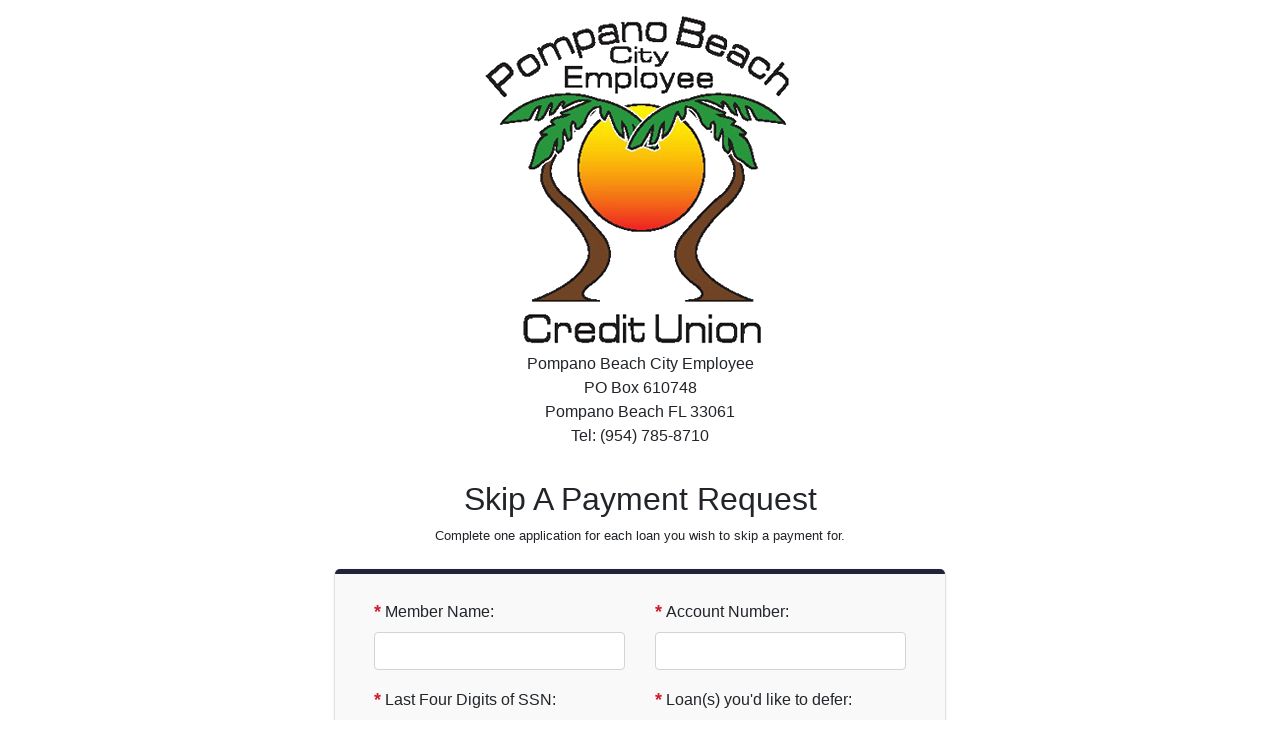

--- FILE ---
content_type: text/html
request_url: https://my.homecu.net/fi/pompano/secure-forms/skipapay.html
body_size: 3493
content:
<!DOCTYPE html>
<html lang="en">
	<head>
		<meta http-equiv="content-type" content="text/html; charset=UTF-8" />
		<meta charset="utf-8" />
		<title>
			Pompano Beach City Employee Secure Skip A Payment Request
		</title>
		<meta
			name="viewport"
			content="width=device-width, initial-scale=1, maximum-scale=5"
		/>
		<meta
			name="description"
			content="Pompano Beach City Employee Secure Skip A Payment Request"
		/>
		<!-- bootstrap 4 -->
		<link
			rel="stylesheet"
			href="https://stackpath.bootstrapcdn.com/bootstrap/4.3.1/css/bootstrap.min.css"
			integrity="sha384-ggOyR0iXCbMQv3Xipma34MD+dH/1fQ784/j6cY/iJTQUOhcWr7x9JvoRxT2MZw1T"
			crossorigin="anonymous"
		/>
		<!-- form styles -->
		<link rel="stylesheet" type="text/css" href="css/form.css" />
		<!-- favicons -->
		<meta
			name="msapplication-TileImage"
			content="images/favicons/win8-tile-144.png"
		/>
		<meta name="msapplication-TileColor" content="#FFF" />
		<link
			rel="shortcut icon"
			href="images/favicons/favicon.ico"
			type="image/x-icon"
		/>
		<link
			rel="apple-touch-icon"
			href="images/favicons/apple-touch-icon-192x192.png"
			sizes="192x192"
		/>
		<style type="text/css"></style>
	</head>
	<body class="frontpage">
		<div class="hcu-form-header" style="text-align: center;">
			<h1>
				<img
					src="./images/logo.png"
					class="culogo"
					alt="Pompano Beach City Employee Logo"
				/>
			</h1>
			<address>
				Pompano Beach City Employee
				<br />
				PO Box 610748
				<br />
				Pompano Beach FL 33061
				<br />
				Tel: (954) 785-8710
				<br />
			</address>
		</div>
		<form
			action="https://my.homecu.net/cgi-bin/submitform.pl"
			id="hcu-form"
			name="hcu-form"
			method="post"
			class="col-12 col-lg-8 offset-lg-2 col-xl-6 offset-xl-3"
		>
			<input
				type="hidden"
				name="key"
				value="080da8889fb3670c0a958b33b97e11de"
			/>
			<input type="hidden" name="mxcu" value="rwallace@pbecu.com" />
			<input type="hidden" name="home" value="/home/pompano" />
			<input
				type="hidden"
				name="next_page"
				value="https://my.homecu.net/fi/pompano/secure-forms/skipapay-thanks.html"
			/>
			<input type="hidden" name="n" value="secure-forms/skipapay-admin.html" />
			<input type="hidden" name="cu" value="pompano" />
			<input type="hidden" name="chome" value="pompano" />
			<input
				type="hidden"
				name="subject"
				value="Pompano Beach City Employee Secure Skip A Payment Request"
			/>
			<input
				type="hidden"
				name="Name"
				value="Pompano Beach City Employee Member"
			/>
			<input type="hidden" name="fprefix" value="skipapay" />
			<input type="hidden" name="rif" value="true" />

			<div class="hcu-form-header">
				<h2>Skip A Payment Request</h2>
				<small>
					Complete one application for each loan you wish to skip a payment for.
				</small>
			</div>
			<div class="hcu-form-content">
				<div class="hcu-content active" hcu-tab="1">
					<div class="row section">
						<div class="col-lg-6 form-group">
							<span class="hcu-required">*</span>
							<label for="member_name">Member Name: </label>
							<input
								type="text"
								id="member_name"
								name="member_name"
								class="form-control required"
							/>
						</div>

						<div class="col-lg-6 form-group">
							<span class="hcu-required">*</span>
							<label for="account_number">Account Number: </label>
							<input
								type="number"
								id="account_number"
								name="account_number"
								class="form-control required"
							/>
						</div>

						<div class="col-lg-6 form-group">
							<span class="hcu-required">*</span>
							<label for="lastFour">
								Last Four Digits of SSN:
							</label>
							<input
								type="number"
								id="lastFour"
								name="lastFour"
								class="form-control required"
							/>
						</div>

						<div class="col-lg-6 form-group">
							<span class="hcu-required">*</span>
							<label for="loan_defer">Loan(s) you'd like to defer: </label>
							<input
								type="text"
								id="loan_defer"
								name="loan_defer"
								class="form-control required"
							/>
						</div>

						<div class="col-lg-6 form-group">
							<span class="hcu-required">*</span>
							<label for="email">Email Address: </label>
							<input
							type="email" 
							id="email"
							name="email" 
							class="form-control required"
							/>
						</div>

						<!-- <div class="col&#45;lg&#45;6 form&#45;group"> -->
						<!-- 	<span class="hcu&#45;required">*</span> -->
						<!-- 	<label for="address">Current Address: </label> -->
						<!-- 	<input -->
						<!-- 		type="text" -->
						<!-- 		id="address" -->
						<!-- 		name="address" -->
						<!-- 		class="form&#45;control required" -->
						<!-- 	/> -->
						<!-- </div> -->

						<!-- <div class="col&#45;lg&#45;6 form&#45;group"> -->
						<!-- 	<span class="hcu&#45;required">*</span> -->
						<!-- 	<label for="home_phone">Current Home Phone: </label> -->
						<!-- 	<input -->
						<!-- 		type="text" -->
						<!-- 		id="home_phone" -->
						<!-- 		name="home_phone" -->
						<!-- 		class="form&#45;control phone required" -->
						<!-- 		placeholder="(000) 000&#45;0000" -->
						<!-- 	/> -->
						<!-- </div> -->

						<!-- <div class="col&#45;lg&#45;6 form&#45;group"> -->
						<!-- 	<span class="hcu&#45;required">*</span> -->
						<!-- 	<label for="mobile">Current Cell Phone: </label> -->
						<!-- 	<input -->
						<!-- 		type="text" -->
						<!-- 		id="mobile" -->
						<!-- 		name="mobile" -->
						<!-- 		class="form&#45;control phone required" -->
						<!-- 		placeholder="(000) 000&#45;0000" -->
						<!-- 	/> -->
						<!-- </div> -->

						<!-- <div class="col&#45;lg&#45;6 form&#45;group"> -->
						<!-- 	<span class="hcu&#45;required">*</span> -->
						<!-- 	<label for="work_phone">Current Work Phone: </label> -->
						<!-- 	<input -->
						<!-- 		type="text" -->
						<!-- 		id="work_phone" -->
						<!-- 		name="work_phone" -->
						<!-- 		class="form&#45;control phone required" -->
						<!-- 		placeholder="(000) 000&#45;0000" -->
						<!-- 	/> -->
						<!-- </div> -->

						<!-- <div class="col&#45;lg&#45;6 form&#45;group"> -->
						<!-- 	<span class="hcu&#45;required">*</span> -->
						<!-- 	<label for="deferral_reason">Reason for Deferral Request: </label> -->
						<!-- 	<input -->
						<!-- 		type="text" -->
						<!-- 		id="deferral_reason" -->
						<!-- 		name="deferral_reason" -->
						<!-- 		class="form&#45;control required" -->
						<!-- 	/> -->
						<!-- </div> -->
            <!--  -->
						<!-- <div class="col&#45;lg&#45;6 form&#45;group"> -->
						<!-- 	<span class="hcu&#45;required">*</span> -->
						<!-- 	<label for="payment_method" -->
						<!-- 		>Select Current Payment Method: -->
						<!-- 	</label> -->
						<!-- 	<select -->
						<!-- 		name="payment_method" -->
						<!-- 		id="payment_method" -->
						<!-- 		class="form&#45;control required" -->
						<!-- 		placeholder="Select Current Payment Method" -->
						<!-- 	> -->
						<!-- 		<option value="" disabled selected>Select</option> -->
						<!-- 		<option value="transfer">Transfer</option> -->
						<!-- 		<option value="recurring_transfer" -->
						<!-- 			>Recurring Transfer from Another Member Number</option -->
						<!-- 		> -->
						<!-- 		<option value="cash">Cash</option> -->
						<!-- 		<option value="ach">ACH</option> -->
						<!-- 	</select> -->
						<!-- 	<br /> -->
						<!-- </div> -->

						<!-- <div class="col&#45;lg&#45;6 form&#45;group"> -->
						<!-- 	<label for="reference_name">Reference First and Last Name </label> -->
						<!-- 	<input -->
						<!-- 		type="text" -->
						<!-- 		id="reference_name" -->
						<!-- 		name="reference_name" -->
						<!-- 		class="form&#45;control" -->
						<!-- 	/> -->
						<!-- </div> -->

						<!-- <div class="col&#45;lg&#45;12 disclosure"> -->
						<!-- 	<hr /> -->
						<!-- 	<p class="note"> -->
						<!-- 		<span class="hcu&#45;required">*</span> -->
						<!-- 		<i>Denotes Required Field</i> -->
						<!-- 	</p> -->
						<!-- 	<div class="info box"> -->
						<!-- 		<div style="margin&#45;bottom:5px;"> -->
						<!-- 			<strong>DEFERRAL CONDITIONS AND LIMITATIONS</strong> -->
						<!-- 		</div> -->
						<!-- 		<div> -->
						<!-- 			Maximum number of deferrals per 12&#45;month period is 1 (Maybe -->
						<!-- 			2). First or second payments are not eligible for deferral. -->
						<!-- 			Secured Loans are not eligible for deferral. A $25 processing -->
						<!-- 			fee must be paid before the deferral can be processed and will -->
						<!-- 			not be added to the principal balance of the loan. All loans -->
						<!-- 			must be current; all share accounts must have a positive -->
						<!-- 			balance. Loan interest will continue to accrue on the loan and -->
						<!-- 			maturity will be extended. Only monthly payments will be -->
						<!-- 			deferred. Updated address and phone numbers are required. If -->
						<!-- 			we are unable to reach you due to invalid phone numbers, your -->
						<!-- 			deferral will not be processed. If this is a hardship deferral -->
						<!-- 			request, documentation will need to be provided of the -->
						<!-- 			hardship and is subject to approval. Please contact the credit -->
						<!-- 			union if your request is for a hardship. All deferrals are -->
						<!-- 			subject to the approval of the credit union. If your deferral -->
						<!-- 			request is denied, you will be contacted, and your regular -->
						<!-- 			payment will still need to be made. -->
						<!-- 		</div> -->
						<!-- 	</div> -->
						<!-- </div> -->

						<div class="col-lg-12">
							<!-- <div class="info"> -->
							<!-- 	By submitting this request, you agree to the conditions and -->
							<!-- 	limitations above. -->
							<!-- </div> -->
							<br />
							<!-- RE-CAPTCHA -->
							<div class="col-recaptcha">
								<script
									type="text/javascript"
									src="https://www.google.com/recaptcha/api.js"
									async
									defer
								></script>
								<div
									class="g-recaptcha"
									data-sitekey="6Lemi7YqAAAAANc6ywkPhxcaLXb4B8NTSE_-m4VN"
									style="transform: scale(0.77); -webkit-transform: scale(0.77); transform-origin: 0 0; -webkit-transform-origin: 0 0;"
								></div>
							</div>
						</div>
					</div>
				</div>
				<div class="hcu-form-navigation">
					<button class="hcu-btn hcu-primary" id="submitBtn" type="submit">
						Submit
					</button>
				</div>
			</div>
		</form>
	</body>
	<!-- jQuery library -->
	<script src="https://ajax.googleapis.com/ajax/libs/jquery/3.4.1/jquery.min.js"></script>
	<script src="https://cdnjs.cloudflare.com/ajax/libs/popper.js/1.14.7/umd/popper.min.js"></script>
	<script src="https://maxcdn.bootstrapcdn.com/bootstrap/4.3.1/js/bootstrap.min.js"></script>
	<script src="https://d1kryjpwpzirc7.cloudfront.net/jquery/js/v1.17.0/jquery.validate.min.js"></script>
	<script src="https://d1kryjpwpzirc7.cloudfront.net/jquery/js/v1.17.0/additional-methods.min.js"></script>
	<script type="text/javascript">
		jQuery(document).ready(function($) {
			$("#hcu-form").validate({
				errorElement: "div",
				errorPlacement: function(error, element) {
					var placement = $(element).data("error");
					if (placement) {
						$(placement).append(error);
					} else {
						error.insertAfter(element);
					}
				}
			});
			var isNumericInput = function isNumericInput(event) {
				var key = event.keyCode;
				return (
					(key >= 48 && key <= 57) || // Allow number line
					(key >= 96 && key <= 105) // Allow number pad
				);
			};

			var isModifierKey = function isModifierKey(event) {
				var key = event.keyCode;
				return (
					event.shiftKey === true ||
					key === 35 ||
					key === 36 || // Allow Shift, Home, End
					key === 8 ||
					key === 9 ||
					key === 13 ||
					key === 46 || // Allow Backspace, Tab, Enter, Delete
					(key > 36 && key < 41) || // Allow left, up, right, down
					((event.ctrlKey === true || event.metaKey === true) &&
						(key === 65 ||
							key === 67 ||
							key === 86 ||
							key === 88 ||
							key === 90))
				);
			};

			var enforceFormat = function enforceFormat(event) {
				if (!isNumericInput(event) && !isModifierKey(event)) {
					event.preventDefault();
				}
			};
			var formatToPhone = function formatToPhone(event) {
				if (isModifierKey(event)) {
					return;
				}

				var target = event.target;
				var input = event.target.value.replace(/\D/g, "").substring(0, 10); // First ten digits of input only

				var zip = input.substring(0, 3);
				var middle = input.substring(3, 6);
				var last = input.substring(6, 10);

				if (input.length > 6) {
					target.value = "("
						.concat(zip, ") ")
						.concat(middle, "-")
						.concat(last);
				} else if (input.length > 3) {
					target.value = "(".concat(zip, ") ").concat(middle);
				} else if (input.length > 0) {
					target.value = "(".concat(zip);
				}
			};

			$(".phone").on("keyup keydown focusout blur", formatToPhone);
		});
	</script>
</html>


--- FILE ---
content_type: text/html; charset=utf-8
request_url: https://www.google.com/recaptcha/api2/anchor?ar=1&k=6Lemi7YqAAAAANc6ywkPhxcaLXb4B8NTSE_-m4VN&co=aHR0cHM6Ly9teS5ob21lY3UubmV0OjQ0Mw..&hl=en&v=PoyoqOPhxBO7pBk68S4YbpHZ&size=normal&anchor-ms=20000&execute-ms=30000&cb=dcj7uguizovn
body_size: 49411
content:
<!DOCTYPE HTML><html dir="ltr" lang="en"><head><meta http-equiv="Content-Type" content="text/html; charset=UTF-8">
<meta http-equiv="X-UA-Compatible" content="IE=edge">
<title>reCAPTCHA</title>
<style type="text/css">
/* cyrillic-ext */
@font-face {
  font-family: 'Roboto';
  font-style: normal;
  font-weight: 400;
  font-stretch: 100%;
  src: url(//fonts.gstatic.com/s/roboto/v48/KFO7CnqEu92Fr1ME7kSn66aGLdTylUAMa3GUBHMdazTgWw.woff2) format('woff2');
  unicode-range: U+0460-052F, U+1C80-1C8A, U+20B4, U+2DE0-2DFF, U+A640-A69F, U+FE2E-FE2F;
}
/* cyrillic */
@font-face {
  font-family: 'Roboto';
  font-style: normal;
  font-weight: 400;
  font-stretch: 100%;
  src: url(//fonts.gstatic.com/s/roboto/v48/KFO7CnqEu92Fr1ME7kSn66aGLdTylUAMa3iUBHMdazTgWw.woff2) format('woff2');
  unicode-range: U+0301, U+0400-045F, U+0490-0491, U+04B0-04B1, U+2116;
}
/* greek-ext */
@font-face {
  font-family: 'Roboto';
  font-style: normal;
  font-weight: 400;
  font-stretch: 100%;
  src: url(//fonts.gstatic.com/s/roboto/v48/KFO7CnqEu92Fr1ME7kSn66aGLdTylUAMa3CUBHMdazTgWw.woff2) format('woff2');
  unicode-range: U+1F00-1FFF;
}
/* greek */
@font-face {
  font-family: 'Roboto';
  font-style: normal;
  font-weight: 400;
  font-stretch: 100%;
  src: url(//fonts.gstatic.com/s/roboto/v48/KFO7CnqEu92Fr1ME7kSn66aGLdTylUAMa3-UBHMdazTgWw.woff2) format('woff2');
  unicode-range: U+0370-0377, U+037A-037F, U+0384-038A, U+038C, U+038E-03A1, U+03A3-03FF;
}
/* math */
@font-face {
  font-family: 'Roboto';
  font-style: normal;
  font-weight: 400;
  font-stretch: 100%;
  src: url(//fonts.gstatic.com/s/roboto/v48/KFO7CnqEu92Fr1ME7kSn66aGLdTylUAMawCUBHMdazTgWw.woff2) format('woff2');
  unicode-range: U+0302-0303, U+0305, U+0307-0308, U+0310, U+0312, U+0315, U+031A, U+0326-0327, U+032C, U+032F-0330, U+0332-0333, U+0338, U+033A, U+0346, U+034D, U+0391-03A1, U+03A3-03A9, U+03B1-03C9, U+03D1, U+03D5-03D6, U+03F0-03F1, U+03F4-03F5, U+2016-2017, U+2034-2038, U+203C, U+2040, U+2043, U+2047, U+2050, U+2057, U+205F, U+2070-2071, U+2074-208E, U+2090-209C, U+20D0-20DC, U+20E1, U+20E5-20EF, U+2100-2112, U+2114-2115, U+2117-2121, U+2123-214F, U+2190, U+2192, U+2194-21AE, U+21B0-21E5, U+21F1-21F2, U+21F4-2211, U+2213-2214, U+2216-22FF, U+2308-230B, U+2310, U+2319, U+231C-2321, U+2336-237A, U+237C, U+2395, U+239B-23B7, U+23D0, U+23DC-23E1, U+2474-2475, U+25AF, U+25B3, U+25B7, U+25BD, U+25C1, U+25CA, U+25CC, U+25FB, U+266D-266F, U+27C0-27FF, U+2900-2AFF, U+2B0E-2B11, U+2B30-2B4C, U+2BFE, U+3030, U+FF5B, U+FF5D, U+1D400-1D7FF, U+1EE00-1EEFF;
}
/* symbols */
@font-face {
  font-family: 'Roboto';
  font-style: normal;
  font-weight: 400;
  font-stretch: 100%;
  src: url(//fonts.gstatic.com/s/roboto/v48/KFO7CnqEu92Fr1ME7kSn66aGLdTylUAMaxKUBHMdazTgWw.woff2) format('woff2');
  unicode-range: U+0001-000C, U+000E-001F, U+007F-009F, U+20DD-20E0, U+20E2-20E4, U+2150-218F, U+2190, U+2192, U+2194-2199, U+21AF, U+21E6-21F0, U+21F3, U+2218-2219, U+2299, U+22C4-22C6, U+2300-243F, U+2440-244A, U+2460-24FF, U+25A0-27BF, U+2800-28FF, U+2921-2922, U+2981, U+29BF, U+29EB, U+2B00-2BFF, U+4DC0-4DFF, U+FFF9-FFFB, U+10140-1018E, U+10190-1019C, U+101A0, U+101D0-101FD, U+102E0-102FB, U+10E60-10E7E, U+1D2C0-1D2D3, U+1D2E0-1D37F, U+1F000-1F0FF, U+1F100-1F1AD, U+1F1E6-1F1FF, U+1F30D-1F30F, U+1F315, U+1F31C, U+1F31E, U+1F320-1F32C, U+1F336, U+1F378, U+1F37D, U+1F382, U+1F393-1F39F, U+1F3A7-1F3A8, U+1F3AC-1F3AF, U+1F3C2, U+1F3C4-1F3C6, U+1F3CA-1F3CE, U+1F3D4-1F3E0, U+1F3ED, U+1F3F1-1F3F3, U+1F3F5-1F3F7, U+1F408, U+1F415, U+1F41F, U+1F426, U+1F43F, U+1F441-1F442, U+1F444, U+1F446-1F449, U+1F44C-1F44E, U+1F453, U+1F46A, U+1F47D, U+1F4A3, U+1F4B0, U+1F4B3, U+1F4B9, U+1F4BB, U+1F4BF, U+1F4C8-1F4CB, U+1F4D6, U+1F4DA, U+1F4DF, U+1F4E3-1F4E6, U+1F4EA-1F4ED, U+1F4F7, U+1F4F9-1F4FB, U+1F4FD-1F4FE, U+1F503, U+1F507-1F50B, U+1F50D, U+1F512-1F513, U+1F53E-1F54A, U+1F54F-1F5FA, U+1F610, U+1F650-1F67F, U+1F687, U+1F68D, U+1F691, U+1F694, U+1F698, U+1F6AD, U+1F6B2, U+1F6B9-1F6BA, U+1F6BC, U+1F6C6-1F6CF, U+1F6D3-1F6D7, U+1F6E0-1F6EA, U+1F6F0-1F6F3, U+1F6F7-1F6FC, U+1F700-1F7FF, U+1F800-1F80B, U+1F810-1F847, U+1F850-1F859, U+1F860-1F887, U+1F890-1F8AD, U+1F8B0-1F8BB, U+1F8C0-1F8C1, U+1F900-1F90B, U+1F93B, U+1F946, U+1F984, U+1F996, U+1F9E9, U+1FA00-1FA6F, U+1FA70-1FA7C, U+1FA80-1FA89, U+1FA8F-1FAC6, U+1FACE-1FADC, U+1FADF-1FAE9, U+1FAF0-1FAF8, U+1FB00-1FBFF;
}
/* vietnamese */
@font-face {
  font-family: 'Roboto';
  font-style: normal;
  font-weight: 400;
  font-stretch: 100%;
  src: url(//fonts.gstatic.com/s/roboto/v48/KFO7CnqEu92Fr1ME7kSn66aGLdTylUAMa3OUBHMdazTgWw.woff2) format('woff2');
  unicode-range: U+0102-0103, U+0110-0111, U+0128-0129, U+0168-0169, U+01A0-01A1, U+01AF-01B0, U+0300-0301, U+0303-0304, U+0308-0309, U+0323, U+0329, U+1EA0-1EF9, U+20AB;
}
/* latin-ext */
@font-face {
  font-family: 'Roboto';
  font-style: normal;
  font-weight: 400;
  font-stretch: 100%;
  src: url(//fonts.gstatic.com/s/roboto/v48/KFO7CnqEu92Fr1ME7kSn66aGLdTylUAMa3KUBHMdazTgWw.woff2) format('woff2');
  unicode-range: U+0100-02BA, U+02BD-02C5, U+02C7-02CC, U+02CE-02D7, U+02DD-02FF, U+0304, U+0308, U+0329, U+1D00-1DBF, U+1E00-1E9F, U+1EF2-1EFF, U+2020, U+20A0-20AB, U+20AD-20C0, U+2113, U+2C60-2C7F, U+A720-A7FF;
}
/* latin */
@font-face {
  font-family: 'Roboto';
  font-style: normal;
  font-weight: 400;
  font-stretch: 100%;
  src: url(//fonts.gstatic.com/s/roboto/v48/KFO7CnqEu92Fr1ME7kSn66aGLdTylUAMa3yUBHMdazQ.woff2) format('woff2');
  unicode-range: U+0000-00FF, U+0131, U+0152-0153, U+02BB-02BC, U+02C6, U+02DA, U+02DC, U+0304, U+0308, U+0329, U+2000-206F, U+20AC, U+2122, U+2191, U+2193, U+2212, U+2215, U+FEFF, U+FFFD;
}
/* cyrillic-ext */
@font-face {
  font-family: 'Roboto';
  font-style: normal;
  font-weight: 500;
  font-stretch: 100%;
  src: url(//fonts.gstatic.com/s/roboto/v48/KFO7CnqEu92Fr1ME7kSn66aGLdTylUAMa3GUBHMdazTgWw.woff2) format('woff2');
  unicode-range: U+0460-052F, U+1C80-1C8A, U+20B4, U+2DE0-2DFF, U+A640-A69F, U+FE2E-FE2F;
}
/* cyrillic */
@font-face {
  font-family: 'Roboto';
  font-style: normal;
  font-weight: 500;
  font-stretch: 100%;
  src: url(//fonts.gstatic.com/s/roboto/v48/KFO7CnqEu92Fr1ME7kSn66aGLdTylUAMa3iUBHMdazTgWw.woff2) format('woff2');
  unicode-range: U+0301, U+0400-045F, U+0490-0491, U+04B0-04B1, U+2116;
}
/* greek-ext */
@font-face {
  font-family: 'Roboto';
  font-style: normal;
  font-weight: 500;
  font-stretch: 100%;
  src: url(//fonts.gstatic.com/s/roboto/v48/KFO7CnqEu92Fr1ME7kSn66aGLdTylUAMa3CUBHMdazTgWw.woff2) format('woff2');
  unicode-range: U+1F00-1FFF;
}
/* greek */
@font-face {
  font-family: 'Roboto';
  font-style: normal;
  font-weight: 500;
  font-stretch: 100%;
  src: url(//fonts.gstatic.com/s/roboto/v48/KFO7CnqEu92Fr1ME7kSn66aGLdTylUAMa3-UBHMdazTgWw.woff2) format('woff2');
  unicode-range: U+0370-0377, U+037A-037F, U+0384-038A, U+038C, U+038E-03A1, U+03A3-03FF;
}
/* math */
@font-face {
  font-family: 'Roboto';
  font-style: normal;
  font-weight: 500;
  font-stretch: 100%;
  src: url(//fonts.gstatic.com/s/roboto/v48/KFO7CnqEu92Fr1ME7kSn66aGLdTylUAMawCUBHMdazTgWw.woff2) format('woff2');
  unicode-range: U+0302-0303, U+0305, U+0307-0308, U+0310, U+0312, U+0315, U+031A, U+0326-0327, U+032C, U+032F-0330, U+0332-0333, U+0338, U+033A, U+0346, U+034D, U+0391-03A1, U+03A3-03A9, U+03B1-03C9, U+03D1, U+03D5-03D6, U+03F0-03F1, U+03F4-03F5, U+2016-2017, U+2034-2038, U+203C, U+2040, U+2043, U+2047, U+2050, U+2057, U+205F, U+2070-2071, U+2074-208E, U+2090-209C, U+20D0-20DC, U+20E1, U+20E5-20EF, U+2100-2112, U+2114-2115, U+2117-2121, U+2123-214F, U+2190, U+2192, U+2194-21AE, U+21B0-21E5, U+21F1-21F2, U+21F4-2211, U+2213-2214, U+2216-22FF, U+2308-230B, U+2310, U+2319, U+231C-2321, U+2336-237A, U+237C, U+2395, U+239B-23B7, U+23D0, U+23DC-23E1, U+2474-2475, U+25AF, U+25B3, U+25B7, U+25BD, U+25C1, U+25CA, U+25CC, U+25FB, U+266D-266F, U+27C0-27FF, U+2900-2AFF, U+2B0E-2B11, U+2B30-2B4C, U+2BFE, U+3030, U+FF5B, U+FF5D, U+1D400-1D7FF, U+1EE00-1EEFF;
}
/* symbols */
@font-face {
  font-family: 'Roboto';
  font-style: normal;
  font-weight: 500;
  font-stretch: 100%;
  src: url(//fonts.gstatic.com/s/roboto/v48/KFO7CnqEu92Fr1ME7kSn66aGLdTylUAMaxKUBHMdazTgWw.woff2) format('woff2');
  unicode-range: U+0001-000C, U+000E-001F, U+007F-009F, U+20DD-20E0, U+20E2-20E4, U+2150-218F, U+2190, U+2192, U+2194-2199, U+21AF, U+21E6-21F0, U+21F3, U+2218-2219, U+2299, U+22C4-22C6, U+2300-243F, U+2440-244A, U+2460-24FF, U+25A0-27BF, U+2800-28FF, U+2921-2922, U+2981, U+29BF, U+29EB, U+2B00-2BFF, U+4DC0-4DFF, U+FFF9-FFFB, U+10140-1018E, U+10190-1019C, U+101A0, U+101D0-101FD, U+102E0-102FB, U+10E60-10E7E, U+1D2C0-1D2D3, U+1D2E0-1D37F, U+1F000-1F0FF, U+1F100-1F1AD, U+1F1E6-1F1FF, U+1F30D-1F30F, U+1F315, U+1F31C, U+1F31E, U+1F320-1F32C, U+1F336, U+1F378, U+1F37D, U+1F382, U+1F393-1F39F, U+1F3A7-1F3A8, U+1F3AC-1F3AF, U+1F3C2, U+1F3C4-1F3C6, U+1F3CA-1F3CE, U+1F3D4-1F3E0, U+1F3ED, U+1F3F1-1F3F3, U+1F3F5-1F3F7, U+1F408, U+1F415, U+1F41F, U+1F426, U+1F43F, U+1F441-1F442, U+1F444, U+1F446-1F449, U+1F44C-1F44E, U+1F453, U+1F46A, U+1F47D, U+1F4A3, U+1F4B0, U+1F4B3, U+1F4B9, U+1F4BB, U+1F4BF, U+1F4C8-1F4CB, U+1F4D6, U+1F4DA, U+1F4DF, U+1F4E3-1F4E6, U+1F4EA-1F4ED, U+1F4F7, U+1F4F9-1F4FB, U+1F4FD-1F4FE, U+1F503, U+1F507-1F50B, U+1F50D, U+1F512-1F513, U+1F53E-1F54A, U+1F54F-1F5FA, U+1F610, U+1F650-1F67F, U+1F687, U+1F68D, U+1F691, U+1F694, U+1F698, U+1F6AD, U+1F6B2, U+1F6B9-1F6BA, U+1F6BC, U+1F6C6-1F6CF, U+1F6D3-1F6D7, U+1F6E0-1F6EA, U+1F6F0-1F6F3, U+1F6F7-1F6FC, U+1F700-1F7FF, U+1F800-1F80B, U+1F810-1F847, U+1F850-1F859, U+1F860-1F887, U+1F890-1F8AD, U+1F8B0-1F8BB, U+1F8C0-1F8C1, U+1F900-1F90B, U+1F93B, U+1F946, U+1F984, U+1F996, U+1F9E9, U+1FA00-1FA6F, U+1FA70-1FA7C, U+1FA80-1FA89, U+1FA8F-1FAC6, U+1FACE-1FADC, U+1FADF-1FAE9, U+1FAF0-1FAF8, U+1FB00-1FBFF;
}
/* vietnamese */
@font-face {
  font-family: 'Roboto';
  font-style: normal;
  font-weight: 500;
  font-stretch: 100%;
  src: url(//fonts.gstatic.com/s/roboto/v48/KFO7CnqEu92Fr1ME7kSn66aGLdTylUAMa3OUBHMdazTgWw.woff2) format('woff2');
  unicode-range: U+0102-0103, U+0110-0111, U+0128-0129, U+0168-0169, U+01A0-01A1, U+01AF-01B0, U+0300-0301, U+0303-0304, U+0308-0309, U+0323, U+0329, U+1EA0-1EF9, U+20AB;
}
/* latin-ext */
@font-face {
  font-family: 'Roboto';
  font-style: normal;
  font-weight: 500;
  font-stretch: 100%;
  src: url(//fonts.gstatic.com/s/roboto/v48/KFO7CnqEu92Fr1ME7kSn66aGLdTylUAMa3KUBHMdazTgWw.woff2) format('woff2');
  unicode-range: U+0100-02BA, U+02BD-02C5, U+02C7-02CC, U+02CE-02D7, U+02DD-02FF, U+0304, U+0308, U+0329, U+1D00-1DBF, U+1E00-1E9F, U+1EF2-1EFF, U+2020, U+20A0-20AB, U+20AD-20C0, U+2113, U+2C60-2C7F, U+A720-A7FF;
}
/* latin */
@font-face {
  font-family: 'Roboto';
  font-style: normal;
  font-weight: 500;
  font-stretch: 100%;
  src: url(//fonts.gstatic.com/s/roboto/v48/KFO7CnqEu92Fr1ME7kSn66aGLdTylUAMa3yUBHMdazQ.woff2) format('woff2');
  unicode-range: U+0000-00FF, U+0131, U+0152-0153, U+02BB-02BC, U+02C6, U+02DA, U+02DC, U+0304, U+0308, U+0329, U+2000-206F, U+20AC, U+2122, U+2191, U+2193, U+2212, U+2215, U+FEFF, U+FFFD;
}
/* cyrillic-ext */
@font-face {
  font-family: 'Roboto';
  font-style: normal;
  font-weight: 900;
  font-stretch: 100%;
  src: url(//fonts.gstatic.com/s/roboto/v48/KFO7CnqEu92Fr1ME7kSn66aGLdTylUAMa3GUBHMdazTgWw.woff2) format('woff2');
  unicode-range: U+0460-052F, U+1C80-1C8A, U+20B4, U+2DE0-2DFF, U+A640-A69F, U+FE2E-FE2F;
}
/* cyrillic */
@font-face {
  font-family: 'Roboto';
  font-style: normal;
  font-weight: 900;
  font-stretch: 100%;
  src: url(//fonts.gstatic.com/s/roboto/v48/KFO7CnqEu92Fr1ME7kSn66aGLdTylUAMa3iUBHMdazTgWw.woff2) format('woff2');
  unicode-range: U+0301, U+0400-045F, U+0490-0491, U+04B0-04B1, U+2116;
}
/* greek-ext */
@font-face {
  font-family: 'Roboto';
  font-style: normal;
  font-weight: 900;
  font-stretch: 100%;
  src: url(//fonts.gstatic.com/s/roboto/v48/KFO7CnqEu92Fr1ME7kSn66aGLdTylUAMa3CUBHMdazTgWw.woff2) format('woff2');
  unicode-range: U+1F00-1FFF;
}
/* greek */
@font-face {
  font-family: 'Roboto';
  font-style: normal;
  font-weight: 900;
  font-stretch: 100%;
  src: url(//fonts.gstatic.com/s/roboto/v48/KFO7CnqEu92Fr1ME7kSn66aGLdTylUAMa3-UBHMdazTgWw.woff2) format('woff2');
  unicode-range: U+0370-0377, U+037A-037F, U+0384-038A, U+038C, U+038E-03A1, U+03A3-03FF;
}
/* math */
@font-face {
  font-family: 'Roboto';
  font-style: normal;
  font-weight: 900;
  font-stretch: 100%;
  src: url(//fonts.gstatic.com/s/roboto/v48/KFO7CnqEu92Fr1ME7kSn66aGLdTylUAMawCUBHMdazTgWw.woff2) format('woff2');
  unicode-range: U+0302-0303, U+0305, U+0307-0308, U+0310, U+0312, U+0315, U+031A, U+0326-0327, U+032C, U+032F-0330, U+0332-0333, U+0338, U+033A, U+0346, U+034D, U+0391-03A1, U+03A3-03A9, U+03B1-03C9, U+03D1, U+03D5-03D6, U+03F0-03F1, U+03F4-03F5, U+2016-2017, U+2034-2038, U+203C, U+2040, U+2043, U+2047, U+2050, U+2057, U+205F, U+2070-2071, U+2074-208E, U+2090-209C, U+20D0-20DC, U+20E1, U+20E5-20EF, U+2100-2112, U+2114-2115, U+2117-2121, U+2123-214F, U+2190, U+2192, U+2194-21AE, U+21B0-21E5, U+21F1-21F2, U+21F4-2211, U+2213-2214, U+2216-22FF, U+2308-230B, U+2310, U+2319, U+231C-2321, U+2336-237A, U+237C, U+2395, U+239B-23B7, U+23D0, U+23DC-23E1, U+2474-2475, U+25AF, U+25B3, U+25B7, U+25BD, U+25C1, U+25CA, U+25CC, U+25FB, U+266D-266F, U+27C0-27FF, U+2900-2AFF, U+2B0E-2B11, U+2B30-2B4C, U+2BFE, U+3030, U+FF5B, U+FF5D, U+1D400-1D7FF, U+1EE00-1EEFF;
}
/* symbols */
@font-face {
  font-family: 'Roboto';
  font-style: normal;
  font-weight: 900;
  font-stretch: 100%;
  src: url(//fonts.gstatic.com/s/roboto/v48/KFO7CnqEu92Fr1ME7kSn66aGLdTylUAMaxKUBHMdazTgWw.woff2) format('woff2');
  unicode-range: U+0001-000C, U+000E-001F, U+007F-009F, U+20DD-20E0, U+20E2-20E4, U+2150-218F, U+2190, U+2192, U+2194-2199, U+21AF, U+21E6-21F0, U+21F3, U+2218-2219, U+2299, U+22C4-22C6, U+2300-243F, U+2440-244A, U+2460-24FF, U+25A0-27BF, U+2800-28FF, U+2921-2922, U+2981, U+29BF, U+29EB, U+2B00-2BFF, U+4DC0-4DFF, U+FFF9-FFFB, U+10140-1018E, U+10190-1019C, U+101A0, U+101D0-101FD, U+102E0-102FB, U+10E60-10E7E, U+1D2C0-1D2D3, U+1D2E0-1D37F, U+1F000-1F0FF, U+1F100-1F1AD, U+1F1E6-1F1FF, U+1F30D-1F30F, U+1F315, U+1F31C, U+1F31E, U+1F320-1F32C, U+1F336, U+1F378, U+1F37D, U+1F382, U+1F393-1F39F, U+1F3A7-1F3A8, U+1F3AC-1F3AF, U+1F3C2, U+1F3C4-1F3C6, U+1F3CA-1F3CE, U+1F3D4-1F3E0, U+1F3ED, U+1F3F1-1F3F3, U+1F3F5-1F3F7, U+1F408, U+1F415, U+1F41F, U+1F426, U+1F43F, U+1F441-1F442, U+1F444, U+1F446-1F449, U+1F44C-1F44E, U+1F453, U+1F46A, U+1F47D, U+1F4A3, U+1F4B0, U+1F4B3, U+1F4B9, U+1F4BB, U+1F4BF, U+1F4C8-1F4CB, U+1F4D6, U+1F4DA, U+1F4DF, U+1F4E3-1F4E6, U+1F4EA-1F4ED, U+1F4F7, U+1F4F9-1F4FB, U+1F4FD-1F4FE, U+1F503, U+1F507-1F50B, U+1F50D, U+1F512-1F513, U+1F53E-1F54A, U+1F54F-1F5FA, U+1F610, U+1F650-1F67F, U+1F687, U+1F68D, U+1F691, U+1F694, U+1F698, U+1F6AD, U+1F6B2, U+1F6B9-1F6BA, U+1F6BC, U+1F6C6-1F6CF, U+1F6D3-1F6D7, U+1F6E0-1F6EA, U+1F6F0-1F6F3, U+1F6F7-1F6FC, U+1F700-1F7FF, U+1F800-1F80B, U+1F810-1F847, U+1F850-1F859, U+1F860-1F887, U+1F890-1F8AD, U+1F8B0-1F8BB, U+1F8C0-1F8C1, U+1F900-1F90B, U+1F93B, U+1F946, U+1F984, U+1F996, U+1F9E9, U+1FA00-1FA6F, U+1FA70-1FA7C, U+1FA80-1FA89, U+1FA8F-1FAC6, U+1FACE-1FADC, U+1FADF-1FAE9, U+1FAF0-1FAF8, U+1FB00-1FBFF;
}
/* vietnamese */
@font-face {
  font-family: 'Roboto';
  font-style: normal;
  font-weight: 900;
  font-stretch: 100%;
  src: url(//fonts.gstatic.com/s/roboto/v48/KFO7CnqEu92Fr1ME7kSn66aGLdTylUAMa3OUBHMdazTgWw.woff2) format('woff2');
  unicode-range: U+0102-0103, U+0110-0111, U+0128-0129, U+0168-0169, U+01A0-01A1, U+01AF-01B0, U+0300-0301, U+0303-0304, U+0308-0309, U+0323, U+0329, U+1EA0-1EF9, U+20AB;
}
/* latin-ext */
@font-face {
  font-family: 'Roboto';
  font-style: normal;
  font-weight: 900;
  font-stretch: 100%;
  src: url(//fonts.gstatic.com/s/roboto/v48/KFO7CnqEu92Fr1ME7kSn66aGLdTylUAMa3KUBHMdazTgWw.woff2) format('woff2');
  unicode-range: U+0100-02BA, U+02BD-02C5, U+02C7-02CC, U+02CE-02D7, U+02DD-02FF, U+0304, U+0308, U+0329, U+1D00-1DBF, U+1E00-1E9F, U+1EF2-1EFF, U+2020, U+20A0-20AB, U+20AD-20C0, U+2113, U+2C60-2C7F, U+A720-A7FF;
}
/* latin */
@font-face {
  font-family: 'Roboto';
  font-style: normal;
  font-weight: 900;
  font-stretch: 100%;
  src: url(//fonts.gstatic.com/s/roboto/v48/KFO7CnqEu92Fr1ME7kSn66aGLdTylUAMa3yUBHMdazQ.woff2) format('woff2');
  unicode-range: U+0000-00FF, U+0131, U+0152-0153, U+02BB-02BC, U+02C6, U+02DA, U+02DC, U+0304, U+0308, U+0329, U+2000-206F, U+20AC, U+2122, U+2191, U+2193, U+2212, U+2215, U+FEFF, U+FFFD;
}

</style>
<link rel="stylesheet" type="text/css" href="https://www.gstatic.com/recaptcha/releases/PoyoqOPhxBO7pBk68S4YbpHZ/styles__ltr.css">
<script nonce="0BgeiqQawtmo_Ggk7f9R-g" type="text/javascript">window['__recaptcha_api'] = 'https://www.google.com/recaptcha/api2/';</script>
<script type="text/javascript" src="https://www.gstatic.com/recaptcha/releases/PoyoqOPhxBO7pBk68S4YbpHZ/recaptcha__en.js" nonce="0BgeiqQawtmo_Ggk7f9R-g">
      
    </script></head>
<body><div id="rc-anchor-alert" class="rc-anchor-alert"></div>
<input type="hidden" id="recaptcha-token" value="[base64]">
<script type="text/javascript" nonce="0BgeiqQawtmo_Ggk7f9R-g">
      recaptcha.anchor.Main.init("[\x22ainput\x22,[\x22bgdata\x22,\x22\x22,\[base64]/[base64]/[base64]/ZyhXLGgpOnEoW04sMjEsbF0sVywwKSxoKSxmYWxzZSxmYWxzZSl9Y2F0Y2goayl7RygzNTgsVyk/[base64]/[base64]/[base64]/[base64]/[base64]/[base64]/[base64]/bmV3IEJbT10oRFswXSk6dz09Mj9uZXcgQltPXShEWzBdLERbMV0pOnc9PTM/bmV3IEJbT10oRFswXSxEWzFdLERbMl0pOnc9PTQ/[base64]/[base64]/[base64]/[base64]/[base64]\\u003d\x22,\[base64]\\u003d\x22,\x22w7g0DsK1wqnDuj5KPltVD8Onwos1wo0twrfCgMOdw7UAVMOVZMOcBSHDjcOww4Jza8KVNghBTsODJg3DqTofw5gEJ8O/FcO8wo5aQDcNVMKtLBDDnjx6QyDCpFvCrTZXcsO9w7XCvsKXaCxNwrMnwrVyw69LTjQHwrM+wqzCvjzDjsKTF1Q4LsOMJDYOwrQ/c3ULECguURsLN8KpV8OGYsOuGgnCiArDsHtPwpAQWg0Awq/[base64]/DjcOoTsKNeAXDnHzCpDsnwozCmMOHeBTCsMOAasK5wro2w6DDiCEIwrltOH0EwqvDjnzCu8OKEcOGw4HDpcOlwofCpC3DvcKAWMO8wropwqXDgsKNw4jClMKcV8K8U1dJUcK5IxLDthjDt8K1LcOewp3DhMO8NTwfwp/DmsOswqoew7fChyPDi8O7w6/DmsOUw5TCkMOww546Ih9ZMiTDm3Emw5cUwo5VLVxAMXbDjMOFw57Cg1fCrsO4DDfChRbCr8KuM8KGMXLCkcOJAcKAwrxUFV9jFMKfwqNsw7fClAFowqrClMKFKcKZwo8rw50QDMOmFwrCqsKQP8KdBARxwp7CpMOJN8K2w5c3wpp6TzJBw6bDlwMaIsK/HsKxeks6w54dw67Ch8O+LMOQw5FcM8OkAsKcTQZTwp/CisK8PMKZGMKtRMOPQcOxSsKrFE4BJcKPwoEDw6nCjcK4w4pXLiTCgsOKw4vCiBtKGB8iwpbCk0QTw6HDu2fDoMKywqk4UhvCtcK0HR7DqMO7ZVHCgzLCm0NjVcK7w5HDtsKTwotNIcKUS8Khwp00w4jCnmt8f8ORX8ObYh8/w4DDuWpEwrUPFsKQYsOgB0HDjVwxHcOpwpXCrDrCrsObXcOaXVspDUMew7NVDy7DtmsEw5jDl2zCo1dIGxHDqBDDisOMw5Ytw5XDosKSNcOGeCJaUcOnwoQ0O3jDr8KtN8K3wp/ChAFwMcOYw7w6c8Kvw7U4Xj99wpBbw6LDoEVVTMOkw5/DmsOlJsKVw49+wohSwqFgw7B2Az0GwrjCusOvWwvCkwgKdcOjCsO/A8KMw6oBARzDncOFw7jCoMK+w6jCijjCrDvDjyvDpGHCnzLCmcOdwrLDv3rClmltdcKbworChQbCo0rDkVgxw54VwqHDqMKqw5/DszYJV8Oyw77Dr8K3Z8Obwr7DisKUw4fCpiJNw4Bwwqpzw7dvwofCsj1LwoosLnbDocOpKBvDhkLDl8O7McKdw6B1w68yYsOCwpDDnMOmJ3vCqBUcJCvDtAhSwoY0w6vDnWssX17CuXsRDsKPZk5NwoR0Pj5Mwo/[base64]/Cm2zDjXTDozzDsGzCkHTDssOiaMOPRzg4wpNYOxd5w5U4w4UQA8KhCAkyT3shIhsHwqvDglDCgFnCvcO+w6d8wq0Mw5TCmcKPw5tpF8O+wpHDqcKXC2DDmzXDucKXwo8hwrY/w5Q3VlnCqG8Lw5Eea0XCvcO3EsOEfWTCt2s1P8ONw4cCZXwhAsOdw4vDhCo/[base64]/HsKkBMOzwpEPAwDCiX9jfCjCg8OQXzcjL8KYwq46wo8Wb8Oyw7ZYw5tqwpR1B8OyA8Kqw5V3dQNEw6hBwrTCm8ObY8O1Qw3ClMOhw71Fw5PDuMKtfcORw7TDi8Ogwrogw5jClsOTMWPDkUYIwobDiMOBVExtX8OXLXXDncK4woRtw63Dv8O9wp46wqvDkkl+w5c/woJuwr08fB7CvEPCiUzCoX7CusO8RWLCuGtPSMK5fhbCqMOhw6cmKSRnUldXEMObw5bCi8OQCDLDtzQZPGM8VVjCiw9+cAtiYSUEdcKKGH7Dm8OCBsKcwp/DpcKJbWMNazbCosOXU8Kcw5nDkHXDonPDs8O5wprCvQpyOsK1wpLCoAXCtkXCisKyw4HDhMOqK2tJJmzDmFsIbBFHLsODwpLCkXNXT2tmDQ/Cm8KQaMOHbcOcPMKEMMOuwqtiOwvDo8OIKHbDn8Kpw6oiNcO9w4lWwq3CrnNbw7bDiH0yEsOIUsOJWsOoFF3Cr13Dmzl5woXDohPCjXUERlPDr8KvasOEUzvCuTlLNsKEwrFrLRjCgAR+w7x3w4rCpMOcwrh/b0LClTrCgyMHw6vDpx8Gw6LDoX9qwq/Ck2dBw67CpyIjwoJYw54YwoE4w4gzw445L8Orwr7DiRbCpsOiAsOXe8KYwoLDkhxZSHIdd8K6wpfCs8OKCcOVwqFIwpk3Ey58wqjCjFgSw5nCkhVCw7fCvh9Vw4AUw7vDhxAvwrkrw6jDucKlf3TDsCB8ZMOlb8OMwp/ClcOEbFgJFMOgwr3Cmx3CkMK8w6/DmsOdfMKaGzs2fQI4wp3DuXF/wpzDrcKuwo05wpI1worDsQHCu8OCBcKjwpdIXQcqMMO3woUXw47CjMOXwqwxUcKxJcOnGU7Ct8K5wq/DuS/[base64]/ClcOMI8OIDgvDoggOPsO/w5fCskouGUczwrvDiA1fw7IValLDvhrDnF4EJsOaw77DgcK0wrgBAVjDpsOiwoPCk8OSNcOSbsK+csK/w4PCkknDoibDpMOCKsKALi3CjC5OAMOmwq0hNMOmwrAaMcKaw6Z7w4dfMsOgwo7DvsOeZzUewqfDrcK5A2rChADCpMKTBCPDqG9tDXcuw6/Ck1vCgzHDr2pQQQrDoW3CqU4SOxc1w7TCt8OqfE7Dr3h7LhVie8OqwpfDl3dEwoB0w5sHwoIAwrjDq8OUFiXDl8OCw4gOwpbCslYGw5IMKk5TEHvCtGzDoQdlw6V0aMOpX1Yiw5/ClcKKw5DCvXtcN8OBwrUQVGsTw7vDp8O0w7fCmcOiw5bCoMOuwoPDpMKaT2VewrbCjC14IwrCvcOrDsO7w5HDlMO8w6IVw4nCo8KrwpjChsKQDm/Crihpw6HCs1PChHjDssO9w5Q/UsKndMKedFjCglQaw4/CkcK/wqV+w6vDoMKTwp7DqVQ9K8OLwqfCpMK2w5F6VMOnRHvCl8OuNDrDisKGacOnVlhnUmJfw41jQmVbV8OVY8Kyw4vCrcKLw4ASSMKVQcKnTT1SD8K6w5zDq0LDkl/CqCnCn3dvOMKNd8OLw5J7w40lwptHFQvCu8KAWyfDgsOzdMKOwodpw4d8IcKgw5/Cs8OcwqbDlQ/DqcKuw4HCuMKqUGLCr1AVd8OUwrHDqMKqwpl5Jzs+BzbCuSZ+wqHCpm4Dw6vCmMOBw73DrcOGwozDl2vDqcO7w5jDgkDCqHnCtMOXUxUMwoI+REDCp8K9wpXCnl7Dl13DocOjOghuwqAWw688Qj8vTXAMSxNlKMKUH8OjKsKhw5bCg3LChsOKw50DXztfeEXCm0B/w7jCg8O1wqfCmllnw5fDvnVcwpfCnypFwqAMLsKqw7ZDFMOlwqg/f2BKw47DnGgpWkctIcKaw7ZgEygOGMOCVhTDjMKDM3nClcKnN8OHH37Di8OWw7t8HcK0w6p3wo/[base64]/wrZTBiFOw6M5VEzDs8K8Zg7DgmYlQMOMwpLChsO/w4DDgMOTw79xw7HDocKRwpFBw6/Dt8KwwpnCmcO+cC4Vw77Ck8Ohw7PDjw0BGjgzw5nDm8OKR2jDpn3Co8OGT1fDvsOuWMK+w7jDocO3w7jDgcKnw5hDwpABwrl1w6rDgH/Cr0jDl3LDjcK3w5zDtC57wpgZZ8KhesKdGsOrwobCmsKnccKdwopJLVZQfMK5LcOqw4sDwpBtVsKXwpNUegh2w7B1BcKZwq8pwobDm2NEOj/DpMOhwrfCpcOvBTDCp8ONwqktwpkLw69QH8OWU3VACsKYbcKIL8KDKxjCnlgjw5HDsVQMw4BBwp0ow5rCmmYIPcKkwprDo3AUwoXCmmTCscKWCVXDu8OSKGBdW10RLsKkwpXDj3fCi8OGw53Dpn/DrcOgZAPDnShuwq5mw6xJwrHClMKcwqohNsKnRR/CvwvChBXDhRXDmwBow7HDtcKtZzc2wr1aR8O3woB3TsOzRTtxYMO3cMODWsO9w4PCmn7CigttL8ObZg/ChsKzw4XDuEl3wqRDFsOTFcO6w5TDozBzw7fDolxEw4zCqcK9wojDhcOdwqvCj3TDrjMdw7/[base64]/CtMOjGVrCksK9YmbCgcOxwoskLTwFwonDhjMzbcOOCsOXwpvDuy3Di8OmWMOoworDuwl9HA7CmATDlsK0wrlHwr7CkcOqwr3DtynDmMKCwofChyd0wqjCpk/CkMKQLSpOWzbDtsKPJS/DmsOQwoo2w4PDjVxRw6ovwr3CuALDocO+w4jCqsKWFsOPPsKwd8OmEsOGw6dPSMOhw4zDkENjXcOoNsKcQsOBKsKQBS/Cg8Kpw6J6Xh7CrxnDm8OTw4vCrAQWwq9zwrvDnATCo3pewqbDg8Kuw7bDkm1nw7ZNMsKeKsOrwr51VcKeFH8Cw4/Dml/CicKcwqcWcMKVJ3UpwoAzwrsKWmLDvyNDw7c5w5YWw5jCoGvCvXpGw5LDjFklF3zCuHRSwprDl2PDjFbDi8KTaGgdw4rCoRzDriLDpcK2w5XCpsKfw6hDwoRGPR7DnWN/w5LCosKjTsKgwq3Ch8OjwpcvB8OaPMKDwqpIw6t9Uz8HXxTDtsOkw63Dv0PCoWbDuGzDvlUkUnE6bynCn8KOR2UWw4vCjsKowr57D8OOw7MTFTHChBdxw4zCmsOyw5bDmns5Ow/CgHtUwrctCcKfwoTDkhvCjcO3w7chw6cUw600wo8iwp/CrMKgw4jCrMOMcMKFw7d3w5jCowArWcOGK8KHw5LDtsO6wqzDvMKXYMKywqrCuhhswqJtwrsXdgzDiX7ChxBAfG4Ow4VhZMKkL8O1wqp7SMK8bMKIbCtOw6vCicK9woPDlkbDoxHDtndRw7QNwptjwqPCgwhUwoDDnDMRHcOfwpNgwo3CjMOCwpprwpchI8KzR2/[base64]/Dt2wxw47DjcKlw5HDhsK+w53CuwguwqszesK6N27CsxrCuFAJwq4NI2cyDsK0w5NrEVYCT3zCrSXCrMKeOsKQRnPCrBgVw7BZw7bCv1JJw5AyTQbCo8Kywrx1wr/Cj8O0ZFc3wonCscK3w54adcO+w5JbwoPDv8O8wp57w5FIwoHDmcO0dz3CkQXCp8O7PF9uw4cUdXLCrsKcFcKLw7Egw5tdw6nDvcKdw7Vyw7TCrsOgwrHDlxB3TRHDn8KTworDqVZCwoh0wqXCtUdlwo3Ck3/DiMKWwrd1w7zDtMOOwoFRXMOMOcKmwr7DgMKtw7ZJTWRpw55yw4PDtRfDjg1WS2EzbkHCmsKifcKAwox/[base64]/Dh8KZPFfDjh1lwoNuEkJiw6DDjznCisOBeXxRwooDJ3vDhcO1wqnCnsO7wrbCqcK8wq3DvTMYwpfCpUjCkcKtwqIzRzTDvsOKwqvCpcKjwp54wofDrTdyUGDCmCPCpV58c3/[base64]/[base64]/[base64]/DjUUcw6bClhcwQ8O4FmJTw43DiMOTw4rDosO1GWjChWAABcOgUsKvQMOewpF7LyrCo8OKw77CusK7wqvCu8KowrYxCsKDw5DDh8OkQlbCosKLY8KMw5xnwpfDocK/w7VdbMOUR8Kkw6EVwqbCg8O7bFbDsMOlw5jDuHUawro3asKcwoFEAlvDgcKKGGhbw6jCkUEkwpbDk1bDkz3DiAXClgl4wr7CocKsw4vCtMOBwp81HsKyRMOdEsKZL1/Ds8OkMQpPwrLDt1xVwrolKRgSHXNXw7fChMO8w6XDisKXwosJw5AZSBEtwqRIcjTDisOEwo/CnsOUw73CrwzDtF91woLCk8OgFsODfA7DpwvDsX7CocK1Z10MbEnChkDDiMKFwpdxVARzw7bDnxQraH/CgVfDhhQre2XCocO/csK0bQh5w5VwTMOwwqMEdXw+TMO2w6jCvsKPIBtUwqDDmMKEOHYlR8OjLsOlWibCnUsiwoDDscKrw4wFCSTDp8KBBsKiNlTCnz/[base64]/w6ZNEjB9wrZ1w4huVcOCK8O6wrk8OsOiwpnCpcKiPBJdw6Bow7XCtC15w4/DssKkCgLDpcKWw51hJsOzFsKgwrzDhcOMG8OlSiV1wpodCMO2VMKIw7/DoAJZwqZsNgVfwrnDg8KHNcK9wrYaw5vDtcORwrrCiwAHLcOzW8O/PDfDmHfCiMOLwpjDj8Kzwr/[base64]/VlTDiGDCul/CkmLCs8Kww4phwrTDiMOCw7YIMA3CgXnDpjFcwokBfVnDjU3Cm8KQwpNlAmByw6/Dt8KFwprCtsObI3oew5gRwqlnLQdSXcKqXjLDmcOLw5/DpMKbwoDDisKGwq/DpCbCuMOUOBTCpywrEGtHwoHDjcOKKcKFB8KuKUzDrsKMwowiSMK7F1h7SMKUXsKqExnCpWTCncOLwqHDmcKqccOnwoDDqcKsw53DkU0Rw54Fw6M2E34qOCZIwrvDrVzClXzCiiDDiR3DjGHDmQXDvcKNw5wsCWbDm3N/[base64]/[base64]/DqCPDvmkqwpUdw6d3w68zdMOXHMKawqk8G3DCtEfDuk/DhsOBER84bD4dw6/Dt0xnLMKwwp1ZwrtGwo7DkV7CscOxLcKEX8K9JMOcwqsewocJUXYYNRpkwp4Qw6Y6w7M/WhzDj8KzecO4w5Zew5TDicK7w7bCh092wqLCn8Kfd8KowqnCjcKAFnnCt2HDr8KswpXCr8KQRcO/WznCucKNwojDgx7CtcOcN1TCkMKzcEsaw4M1w4/[base64]/eCNKT8Ofb8KgP8OPJFrDl8KTf8KddcK8wqLDvUHCni4oPEg6w5TCrsOBThDDkMK5PkXDqcKYcz/Chg7DoV7CqgbDuMKrwpw4w4LCpQd/[base64]/[base64]/Cg8OCUzvCv8KuDMKqwoXCoU3DqcKowohPV8KMw4oKAMOhSsO4wrseK8Kmw5XDucOIRQ7Dr3nDnkgSwqZTZnNqdhHDmSfDoMO9QT8Sw5c8wpwow7PDpcKAwoo0QsKVwql/[base64]/DtMOAwp5Nw7V+wpXCgFzCmcOpOMOMwopiGMOEA8KMw5DDnnRtAMO/EFvDoAHDgwkYesO8w7bDnmkUdsK9wokTdcOMH0vCp8OEI8O0RsOkRXvCqMO5RcOzK1wPe0jDv8KiesOHwoB0DVtVw7MafsKFw6bDt8O0FMKYwq9RR0HDqW7Ct1JPJcKaD8KOw67DgHnCtcKCK8O6X1vCgMOTGHMTXjDCog3Cn8Ozwq/DixnDhmRPw49tWTYaDVBEXMKZwovCpzrCojrDvsOYw4Y6wq41wosmR8KBasO0w4s8A3sxU0/DnHYqecOywq5swr/Ci8OJasKLwq3CtcOkwqHCtsKkA8KpwqpsUsOnw4fCisODwqTDksONw7c4LsKmT8KXw4zDqcKnwopKw43DosKoGUsJQBNmw7IqbX8+w7gEw5kWGH7CtsKOwqFnwqVyGRvDg8KHZTbCryRcwrzCqMKtXz/Dgx9TwrTDkcK8wp/Dt8OIw5VRwp5TAhAvH8O7w7vCuyLCkHduQwbDjMORU8OtwpjDqsKow6bChsKGw5vClxNCwrxZBsOrTcOZw5vCnk0awr59dcKLLcOgw53DrsKJwqZVMcKZwqwGIsK9dhp/w4/DvMOFw5LDvDYVcQ5kYcKgwq/[base64]/CncO3ZkcTCnQUOMK8wqPCm0hLBR8xw4rCj8OhIMKpw70KbcO8LlgOGkrCmsK5LBTCiCVfZcKNw5XCusO9O8KuBsOhLy7CqMO2wpLDnnvDkmd/RsKNwovDrMO3w5wZw54cw7HCnVTDvhpYKMOqwqfCvMKmLyx/WsKtwrlDw7fDn3PDpcKEUmE6w4wwwpFKTcOEZgQXbcOGbcOhw6PCtzZGwpViwojDr2clwoIFwqfDj8KYeMOLw5nCsS9+w4V2NhckwrXCusKxw4PDlMOEVQjDqnnCoMK8ZwETPX/DjMOCMcOYSyM0OQYRHH3DucKME1ENEH4ywqHCogTDicKPw7Jtw67CpGAYwpQJwpJQXnHDh8ONJsOYwofDicKpWcOhfcOqHVFIYC15IAtPwqzCmlnCiH4DHQrDnMKNHVrDvcKrSUXCtykJZsKKTgvDqcKvwobDlEANW8ONYMKpwqUvwq/CiMOsaCcywp7ChsO3wrcDcjjCj8KAw59Mw63CosO1OMOmfxF6wp/Ci8O5w4F+wqTCn3XCi00TKMKjwoA+QUB/BMOQasOcwonCicKcw6/CvMOuw6g1wrPDscOdHcO7EcKBQkPCrsOiwokTw6YXwqo8HiHChzrDtyIyAcOqL1rDvsOaN8K1SFnCiMOjI8K6a17Cv8K/YybCrkzDtsOqGsOvZw/DmsOFQXUNLXhRYsKVYjUaw4xqd8KfwqRbwovClFMTwpPCrsKBw7jDiMOKCsKcVAQ+JjYMKhHDpsOQE316NMKNXgPCpsK/w4bDiE9Kw4HCrsO6WzYbwrICA8KJesKGcwvCssKywpseRGrDvMOQHMKew5EEwp/DnEjCnh3Diwhaw7EbwqrDh8OywpAnH3fDj8Kewr/DuQ1Gw4nDnsKSD8Kkw7nDvQ7DrsOYwo3CocKZw7/[base64]/DpU7Dmy3DrkUpwp4OXxUaJ8KHfsKUAy1lKAFdP8ONw6nDjBfDoMKUwpPDr1PDtMKRwo8CXEjCnMOnV8KzVF4sw4xWw5PDh8K0wqDCgMOtw419dcKbw7ttc8K7Y35rNUvCl3DDlx/DscKtw7nDt8KRwqjDljFQacKuXA3CtsOxw6FGN27Dp2bDkVPDnsK6wrfDrsK3w5JmOlXCmG/[base64]/CnWdTEzDCtsOWT8Orw4fCm8OmwocwK1HDssOHwprCjMKjeMOkFlvCrnt2w6B0w7LDk8KRwpnCocK1W8Kgw4V+wr4pwrjCv8OdZWE1R3N7w5Vbwq44woXChMKqw5LDiTPDgG/DosKWFgrCmsKrWMKPVcKVTsKeQgXDosOMwqYvwofCoUVsAwPCucKvw6MxfcKYdlXCoTfDhV8wwrFUTBJNwpRwQ8OmBz/CnjTCjMO6w5VYwpk0w5TCq2zDk8KAwrlvwo58woBWwqsSYz3CusKPwowoGMOgBcK/[base64]/w7RgwrbDgcKBAcONwqZwFSEAw6ZCIC5Nw4YCb8OuHSEZw6fDlsKTwpcIV8OMR8OPw4DCpsKhwqpkwqDDqsKGB8O4wo/Cu37Dmww4CsOmEz/CuGfCu0UgXFrCucKVwqc5wphOcsO4dSrCo8ODw4HDnsKmYWbDqcObwqV2wo0oB3doXcOPRA1FwoTClcOkaBhpXDpxWMKKVsOcQQvCjDI/[base64]/w7V9HA3DiMK/w6XCtMOgworDrsOgw6leA8K4ZDNVwqTCmcO1GinDq242c8KOETbDs8KvwrQ4HMKDwrs6w7zDuMOvSg0VwpbDpcKFB0Utw7TDmSnDhFLDhcKCBMOPFywXw7nDgwPDqiTDhhdmw4t9csOdwpPDtB5Hw7p4wp10TcO9wp4WAwbCuD/ChcKowrQFccKLw4Iew6Bcwq0+w6xywp5rw6TCi8KnVkHCv2ckw74ywprCvFnDi1Ehw5hcwpAmw7cMwrbCvAIdWMOrXcK1w6XDusOsw4VJw7rDosORwo/Co3Fywo1xw6fDtX3Dp2rDtlDCuSLCjsOsw7XCgMOYRGZkwoAmwqHDphbCj8KmwpzDtxtZf0zDrMOgXXgDBsOdbgQWwqPDth7Cn8KhOnrCpcOuBcOSw4/CssODwpjDl8KywpvCp1ZOwostIsKOw6YGwqp3wqzDoQfCisOwcSPCjMOtUi3Do8OkUyFcMMOmFMKmwoPCvsK2w67DnxlPDX7Dj8O/wp9ewpbChXfCtcOowrbDm8O4wqwtw4vDgMK/bxjDvTV1DDnDmwxaw61fPUvDkBHCusKsSwHDosKgwrQacjkGNsKLdsKTw4zCisKXw7LCiGM7ZHTCicOWI8KJwqVZRVjDnsKCwp/Dk0IURhbCv8O0esKbw43Cmytqwp16wqzChsOoXMOSw4nCqE7CtwBcwq3DmksQwrXDh8K2w6bClcOvfMKGwq/Dm3zDsHrDmjYnwp7Dri3DrsKMOiQqeMOSw6bDnxpDMyTDi8ODPcOHwrjDgRrCo8OYKcOlXEBPFMOIUcObYy0XdsOcKsKzwrLChsKawqjDngpdw4d8w6/DlMOjfMKbSsOAPcOfAMO+dcK3wq7DuyfCrn3CtFFgP8Ksw53CnMOjwoTDusKzZ8Ofwr/DgE0nCh7CnzvDpyRJH8KiwoDDqwzDg30oMMOJwot8wptGByXCs1kEZcKmwq/CvcOmw7kZfcK1B8KGw5Igwpx/wq7DisKiwqUCRXzCscKNwr01wrcfHsOgfMKdw7HDrAwkY8OlFMKBw7zDmsOxdyBGw6HDqC7DhRPCsSNkOk0CNjrDoMOoPyBdwovComHCuXvCqsKWw5XDkMK2VR7CiAfCtCxqUF/Dt1jDnjrDv8OmUzPCq8K2w4LDlWB2w69fw6rCpCzCt8K0BcOQw7bDtMOGwrPClBI8w5fDogUtw5zCrMO5w5fCv31Uw6DCpl/CncOoJcO/wp3Do1ZfwoZrS2vCmMKGw7xYwrl6e2hTw6DDnmtCwrw+wqXCtQ5tEgtgwqM5wpfCj04Qw5x/w5LDmlDDs8OfEsO4w6XDk8ORcMOuw7YUQ8K4w6BIwqkYw7HDl8OABWspwrnChcODwqQUw7XCgSbDnMKSSBPDiAIxwqfChMKNw6l/[base64]/[base64]/w5nCoMOydDPCtMOAw4MkZUrChsKawrZ3w4fCiE8gE3/DvSDDo8OTZS/DlMOYD1EnN8OpC8OaLcO/wo1bwq/[base64]/CtsOgKMOOYMOHwp/CqDp/A0lFajXCrnrDlzvDtmXDl34XWSIRa8KZBRPCmE3DjXHDmMK/w4LDs8K7CMK4wrgLGsO5a8Oowq3CrDvCqxZ5YcObw6A0X2J1GT1RPsOpaFLDhcO3w4gBwodfwpVrBhXCmBXCqcK2wo/CsXomwpLDiURLwp7DiTjCjVM5KQbCjcK+w7DCvcKSwphSw4nDhivCucOsw5TCnUHCnkbCjcOvDk4wEMOyw4dZwovDix4Vw7Vxw6w9IMOOw7Y/bT3CncOWwoM7wqc2R8OqEcOpwqdRwr4Qw6V2w6jCti7Dn8OPQ17DriBKw5DDgMOYw65QKjjCisKqw69qwrhfaxXCvVxSw67Cl1YAwo0+w6DClhfDgsKIQQIvwpcawqQ4a8Ovw459w7zDsMKxKDtoaEggGTccLx/Dv8OJAV9rw4XDrcO6w5LDgcOGw4p4w6zCrcOEw4DDusO5Lk55w6NpLMOHw7PCjwzDrsOYw6Q7wopNBMOcJ8K0QUHDh8KHwr/[base64]/YnRGwqfDgmtawrEdS8KgIVHCi8K4wrfCp8O6w4DDmsOiB8K5JcOtw6zCtSjCnsKYw5kWSnZywqbDrsOQbcOQAcKpEMKWwrIhT1gwQV1aUUnDrVPDiH7Cj8K+wpzCrUHDncONT8KjQ8OWPh4JwpIyHkwFwq5PwoPCq8Kpw4VqQUbCpMOvwrvCth/Di8Okwp5Oa8OAwr4zW8OgSGLCvht/w7BzE33CpX3CvSHDrcOrPcKKVlLDosOMw6/Dm2pVwpvCscOcwrnCq8OcfMKtKXUNG8K+wrt9BDjCmVzCkEfCrMOsCF5mwoRIfkJ8XMKkwqvDqsOzcm7CqCI1dh8BID7DgFMIFx3DkVHDrBRzQVjCqcO+w7/[base64]/VDvDvyHCoS7DusKRYsO5PCc/w5V4LkrDtcOdEsODw4tvw75Rw4cWwrzCiMKQw4vCrzoIDWzCkMOMw4DDqsKMwr7DgBA/wohpw4XDmUDCr8OnJsKxwr3DicKtXsOOdyQ4N8OLw4/DtUnCjMKeZMKEw68kw5Q7wojDjsOXw4/DpiLCgsK6PMKWwo/DnsKBM8KXwrkQwr8lw7AwLMKmwq5WwrR8TgrCsGbDmcOdT8Ofw7LDvkzCmiJOfVLDg8K/w7fDh8O6w7nCgsO2wq/DmiTCiGcUwqJpw7PDlcKcwrfCqsOUwqfChAHDhsKeMXZdNjJFw6nDuGjDq8KxcMObJMOOw7TCq8OEKsKMw4bCnVTDpMOeSsOVO1HDkFUBwqlfwpRxRcOIwoDCuR4LwqBOGxZAwpvCmE7DiMKRRsOPw67DqDgEbSLDoRpAdG/CvX8hw6cmUMOpwpVFVMOGwoolwrkQC8KaMsO2w6LCvMOTw4k9ZFvCk0fCu2EwUGo4w44Iwq/CrcKdwqcgaMOTw4bCkw7CmivDpgDCmsK5wq1Lw7rDo8ODRcOvacKVwrAGw6QTBQnDtMOlwp3DlcKTFU7CusK/w7PDlmodw4kLwqg7w70LUlRnw4vCmMKqUSY4wp1GdjZ7L8KDd8OXwp8WdDPDvMOieXzCkUo2BcORCUbCsMOlKsKfWDhkamjDrsK/HHJqw6TDoTnCiMO5Cz3Dj8K9VW5Kw4Vnwrs6w55Xw791ZMKxJH/CicOEIcOSLjZDwr/DjFTCicOvwokEw6InWcKsw4hIw7gNwq/Du8K1w7Q8H3Nvw67DjsKMe8KJXifChD1kwo/[base64]/w5fCh2rDgU9hwonDpcOHw4VMw5JMA8KwRsKmw63CmxTCp3LDlGnDr8KwWcKga8K9ZMKjNMO7wo5ew73CpsO3w67Dp8OVwoLDqcO9F3kYw7Z/LMOrABrDsMKKT2/[base64]/CocKPwrQ8wohcw6jCt8Kiw4TCp8KNwpY+LH3DjnDCmiVqw4g1w6pNw4jDpnpuwpAeSMKgD8ONwqPCsVdQX8K/[base64]/Ct8OcSwDCrRxSw6M8BMOUwrbDsHPCtsOfMzrDv8OnRXrDh8KyYCnDmmDDrD97MMKVw4AxwrLDqxTCtcOowqnDssKYNsOLw6pJw5zDi8Oow4EFw7DDrMKRNMOAw5QgBMOqWBAnw6bDg8O7w7wIVj/CuUbDrSNFcTFmwpLCqMOYwo/Dr8KXVcKTwobDnHAUa8O/w6xMw5/[base64]/ChCfDssO/GsOBRsOUwqTDoMK9fcObwqjChcOyw77CgRrDn8OPDUtIU2/CulRXwqp7wrUQw6LCpnd6N8Khc8OZJsOfwq00a8OFwrTDu8KpDj7DgcK7w6o+AcOLdlRhwp9iHcO+eQ81eHIHw4c/[base64]/FSTDncKDYMKrYD0TdMO9worDuMK7amPCksOLw4p3HHXCscOzdwnDr8OjeyfCp8OGw5BqwofDkWHDpyl5w5MGEcO+woxCw7VoBsOufgwpS2w2csO1TXw5VsOvw6UrcjnDhG/CihMnfw8dw43CksKBS8KTw51+H8KGw6wSKCbCiWjDpGIOwrdtw5zCrB7CmsKEw5XDmALClWvCsDs+McOVa8Kcw40EEmzDlMKCb8OfwpHCqEwow5PDgcOqZzd3w4cEW8KSwoJLw4DCq3nDin/DkC/DpgAxw7d5DS/DuULDs8K8w61wVwPCnsKlbEFfwqfCn8KJwoDDqA5JfMOZwodRw6IuJsOJKcOeSMK2wpszO8OAGMK0bcORwqjCscK8GD8NcjtTLDx6wrc7wo3Dm8KzfMO/[base64]/[base64]/[base64]/DhXXCmgMpw5cNwoM4OcOSwoN2ZcOKw48lTcOaw4sSL1YYBDF9wpDCkgMRdXvCgX8JGcKqWDNzB217RDtHFcO4w57DvMKkw6hPw74fMsKzOMOXwr4Bwr/DgsK5MwMrFCjDjcODw6cOZcOCwq3Co0ZKw4zDqh7CicO2LcKnw6xCKl0tDgdhwpleWBLDi8OJBcOHdsKOSsKLwrfDo8OgWlZZFBDDvcOEdVXDmU/Dq18ww4BpPsOWwrNTw4zCn1RPw5/CvsKiwpVaJsOKw53Cnl/DnsKLw5NmPQA7wpbCmsOiwoHClDkKdDoxFVDDtMOrwoHCjsKhwr9qw4Z2w5zCsMOLwqZmNh/Dq23DmEV5an/DtcKOLcKaLGx5wqXDgUw0VwvCocO6wr0beMORQRl/[base64]/[base64]/Ck1/[base64]/DgsOQBSDCn8OVwqYcw7TChiLDg8O4f8OpwrfDmMK6w4Y0NsObe8KKw5vDpxLCkMOQwpnCuGbCjj4vb8OGQsOPQsOkwpJnwpzDkgZuD8Ksw6fDuQoGOsKUwqjDhMOdJcK9w4TDlsOew61GSWlwwr4/EcKrw6rDnAUswpfCiFbCrzLCvMKxwoc3QsKywrdgAz9nw43Dh1lgb2sxGcKnU8OaaCzCpmvCpFd5Gz0kw4vCknQ1HcKTE8OJNg/DqXJfKcKLw4sYUsODwpVcXMKWwrLCgjc+fm40LDU1M8K6w4bDmMKgfsKow59qw6vCgj7DhHV9w7XDnV/CjMOBw5sWwoHDqhDCk0Qlw7o1w5TDjncrwrgpwqDCkWvCkHRmI24FUTp6w5PCvsORccOzXCUOYsOZwo7Cl8OIw7bCrsO2wqQUCTzDpC4ew4IoQ8OSwpHDnlTDpsK3w7pQw7bCjMKqYCLCtcK1wrHDmmc8MmTCisOnwrdEB21hdcOSw4LDj8KTF3puw6/CscOgwrvCtcKlwp4UN8O2ZMO4woMcw6nCuTxxUBdCFcO4XyHCscOOfFtzw7HCssK2w5FKej7CrT7CmcOgJMOjST7CnwxGw40tEk/DhcOVR8KzDkN4Q8KeEW1bw7Iyw4bChcO+TRXCh3dqw6PCqMOrwpMGwqvDmsKIwqfDvWvDvSAYwqrDu8KlwrI/Iz9Hw6Btw4Vjw6LCuG1TaF/CjQ/DkR1YHSgrAsOlQ0IvwottcRt1QC/DiX8cwpbDgMOAw6gBMTXDuVMOwrIcw5bCkSJrXsKBTjBxwqliPMO1w5AQw5bCjlh4wrHDg8OCJ0DDsB7CoDhswo1hOMKFw50fwoPClMObw7XCjCdqcMKYUcOQNQ7CoQPDmsKlwqJjX8Ofw4MuD8O8w4Rcw6J3c8KJC0vDv07CvMKIIjMLw7gtGn7CsQE3wprCn8O/[base64]/Ck1DDk8KxD8O8SsKkZ8Khwr4Wwo5cJxPDksORI8KvNW4EGMKnecKbwr/CgsOlw6UcOVjCu8KawodJEcOJw7vDq2/[base64]/CnsORwoEHDwRZIFrDuCTCtcODDRVrw6hKBgvDnMKhw5Rzwo0/WcKvwpEGwo7Ct8K3w5w3M34lZjrDpMO8Tz3CjMOxw67CgsKywooWH8OWa3lXcBvDlcOjwrttKETCvsKwwqhvZh5DwpozGl/Dqg/[base64]/Dig1xXTfCnlrDusKxNzXDjVhSw5DCv8Kcw6LDlEU5w7xpIH7CnCdzw4jDicOUPMOQPhNoORrCsiXDpcK6wq7DscOzw47DvMKOwqVSw5PCkMOGQzZtwppuwq/CmX/ClcO6w5B8G8Obw6M2VsK8w59yw70TI1/DpcORNsOkUcOVwqrDtcOOwphdfH1/w6fDrngZcXTCnsOMAzpHwq/Dq8OvwoQKTcOzEmNEE8KEIsOBwqfClMOsD8KLwpvDsMKPX8KLbcO0EHBaw7oPPg4XEsKUEVlwbTLCu8Okw6o9eGRzP8K/w4bChHY8LRh6FMK1w5vCmMK1w7fDssKWJMOEw5DDicKxXlXChsO/w4DDhsKKwqBKIMO1wpbDmDLDkRvCoMKHwqbDsUXDgUoeP1c8w4sSAcOsBMK2wp5Vw64Zw6rDpMO0w6Jww5/Djn5Yw5YFY8OzAz3DjHlpwqJvw7dtYx7CuxN8wo45VsOiwrMWCsO7wqkjw5V1SsOZRncbO8K/[base64]/CiGfCosO3b1shKMO9KsOYKDUxVMO5JMOgcsKaDMO0CiwZKk8RQsKKGA4BOTPDrUQ2wpp4b1pkS8O7HkHCpV11w4ZZw4IHXiVhw6/CnsKOXDNuwr18wohpw7bDjWTDgVnDjcOfYBjCmnTCrcORL8KkwpAPf8K2CwPDscK2w6TDsXvDmWrDr2wwwqXClkTDtcKUQMObSjFiHHXCrMKgwqp7w615w5BPw5nDncKnacKkd8KBwqojegBFXcOmZFoNwoA1Nl8fwrg/wpZIcS8SKSFfwp3DlifDhmrDh8OGwqkYw6XCpRnDmMOBTGbDnWJvwqbCvBk/YD/DrxVRw4HDnmItwoLCoMO/[base64]/[base64]/w6fDo8O8wo4Zwq7ClVXDlMOWTcKAB1ZtcCPCr8Okw4HCrsKhwoXCsGXDu0Q/w4oeRcKWw67DrGnCg8K5U8KqVBTDnMOaRmV5wpPDucKzZWvCs0w1wofDtQopA0slERt4w6dlexduw4/CsjIUe3nDiXnCrMOewoAxw5HDrMOURMOrwrktw77CnzdSw5DDm2PCvCdDw6tewoNRMMKuRsO+e8Ktw4h9w7zCrgVYwo7DpENFw7k3wotaesOQw4RfCMKyLcOzwrUcK8K+A0nCqDzCoMKvw74dKsOQwqzDhV7DuMK/VcOcIMKHwrgHDiFfwpduwrPCi8OIwqhbw4xSGHYeCxjCtMKJRsKCw77CkMKPw7kKwqNNBcOIKUfCrMOmw7HCqcOOwoYjGMKkBA/[base64]/CnFjDiAULw5rCqkLCghgcQcOzGFfDuGt/[base64]/DrcOwTsKNU8OGHcO7wpzDhG/DhMOswoU6CMKlUsO1G0IqUsO/[base64]/DuzpGw7lfwokmw7DDo8OJL8K8YV/DhMKswq/CjMOTL8Odch/DlnVkPcK2cH9ow6jCiw/[base64]/DncOUGMK6w4HChMONwpw3RRbCtFXDsFhcw75CJMOwwo1kA8O5w68hTsKYG8Onwqw2w6dlWTrCl8K0WRbDjwDCphbCmMKaIsO8wppMwr3DmihRZgp1w4xEwosiQcKCRWTDszdzfV7DksK2wotuQsKrNsK5woQiY8O7w6xbI3wGwqzDjMKCIn/[base64]/Cs0MOw6IzWiQ3w5DDicKcwrVXwqfChUIsw6vDqV94YcO3EcO2w6fCkjJyw7PDmGgIEH/DuTkJw7lGw7PDslU+wr07Jx/DjMKswoXCu3LCksOBwq8laMK9c8KxUBI9w5bDhgfCqcO1eWBVQhtreQTCrQA5T3QCw7offUMWWcKow6oywoDCsMKLw5vDrcOAOn8uw5fCrMKCCn4/wonDlWYhKcK+AlRCYxLDjcOWw5PCq8OfT8ORB1Ihwr58Wh/CjsOHXGvDqMOUAMKrfUDCr8K3CzFYPMK/[base64]/DjR7CmMKRw7jCmSgiB1JIaQ9wGMKmO1QVYAd+dB3CvTLCnldRw5DDjS1rPMOaw7wiwqfCtTXDjAHDq8KNwod9MWtzWsO2RRjCh8OwOwLDhsKEw5pOwrIsJ8O4w4g6csOwb3R4QsOQwrvDqQxmw7nCpznDvkvCl1zDhcKnwq1fw5bCoS/CuDNIw4UHwoDCtMOOwqlTNWrDlsOZfRV8EHQJwokzJGXCg8K/aMKbGzxVwrY6w6RkNMKXS8ONw5LDjMKEw5LCviMjfcKTGHvCqXtcEk8twox8BUwCVcOWHXtGC3pocEV+ZwMXNcOKHBd5woPDvXLDhMK3w6pKw57DmAHDgF4oZcKcw7nCu0ZfJcKjNHXCucK3woARw7zDmnUHw5LCtMKjw5/[base64]/ClyMzwr8DJFsewrNUVD4BSk8pwoZoTcOCF8KJG3MYXsKjW2rCs2PCrAzDlMKyw7fCpMKgwr14wokxc8O+VsOxHnQCwppXwpVWIQzDt8OILEJewr/DnXvCqifCjkbCgEjDusOHw5pDwqxTw6dCbxrCokfDhzPDo8O6eiMpUMO6QEI/[base64]\x22],null,[\x22conf\x22,null,\x226Lemi7YqAAAAANc6ywkPhxcaLXb4B8NTSE_-m4VN\x22,0,null,null,null,1,[21,125,63,73,95,87,41,43,42,83,102,105,109,121],[1017145,942],0,null,null,null,null,0,null,0,1,700,1,null,0,\[base64]/76lBhmnigkZhAoZnOKMAhmv8xEZ\x22,0,0,null,null,1,null,0,0,null,null,null,0],\x22https://my.homecu.net:443\x22,null,[1,1,1],null,null,null,0,3600,[\x22https://www.google.com/intl/en/policies/privacy/\x22,\x22https://www.google.com/intl/en/policies/terms/\x22],\x22EJbwVW4Cyfr5VkjB5pFSFAJ+LKnbtQSW6M156W+S4Ec\\u003d\x22,0,0,null,1,1768985187242,0,0,[17,26],null,[122],\x22RC-OT7Zsl5KH2CoHQ\x22,null,null,null,null,null,\x220dAFcWeA6HYTTjHfGzXVw4YgoKUjgx_MfEYrKQWuUopHWG7B-XJx03KHTkAGSk_6tXgQR16VPaH7y5r7VJ8sOIms5_klV9s6OCDg\x22,1769067987138]");
    </script></body></html>

--- FILE ---
content_type: text/css
request_url: https://my.homecu.net/fi/pompano/secure-forms/css/form.css
body_size: 1136
content:
a, a:hover, a:visited, a:active {
  text-decoration: none;
}

body {
  margin-bottom: 1.5em;
}

.hcu-form-header {
  display: flex;
  flex-direction: column;
  text-align: center;
  margin: 1em 0;
}

.hcu-form-tabs {
  display: flex;
  flex-direction: row;
}

.hcu-form-tabs .hcu-tab {
  flex: 1 0 auto;
  text-align: center;
  padding: 0.5em 0;
  color: #F9F9F9;
  background: #1a1a1a;
  border-right: 1px solid #333;
}

.hcu-form-tabs .hcu-tab:first-child {
  border-top-left-radius: 5px;
  border-bottom-left-radius: 5px;
}

.hcu-form-tabs .hcu-tab:last-child {
  border-right: none;
  border-top-right-radius: 5px;
  border-bottom-right-radius: 5px;
}

.hcu-form-tabs .hcu-tab:hover {
  color: #fafafa;
  background: #333;
}

.hcu-form-tabs .hcu-tab:active {
  color: #e0e0e0;
  background: #000;
}

.hcu-form-tabs .hcu-tab.active {
  color: #F9F9F9;
  background: #000;
  border-right: 1px solid #1a1a1a;
}

.hcu-form-tabs .hcu-tab.active:hover {
  color: #fafafa;
  background: #1a1a1a;
}

.hcu-form-tabs .hcu-tab.active:active {
  color: #e0e0e0;
  background: #000;
}

.hcu-form-tabs .hcu-tab.disabled {
  cursor: not-allowed;
  color: #363636;
  background: #e0e0e0;
  border-right: 1px solid #c7c7c7;
}

.hcu-form-content .hcu-content {
  display: none;
}

.hcu-form-content .hcu-content .section {
  padding: 1.5em;
  margin: 1.5em 0;
  border-radius: 5px;
  background: #F9F9F9;
  border-top: 5px solid #23243a;
  box-shadow: 0 1px 2px 0 #898989;
}

.hcu-form-content .hcu-content.active {
  display: block;
}

.hcu-form-navigation {
  display: flex;
  flex-direction: row;
}

.hcu-form-navigation .hcu-btn {
  flex: 1 0 auto;
}

.hcu-form-navigation .hcu-btn:first-child {
  border-top-left-radius: 5px;
  border-bottom-left-radius: 5px;
  border-top-right-radius: 0;
  border-bottom-right-radius: 0;
}

.hcu-form-navigation .hcu-btn:last-child {
  border-right: none;
  border-top-right-radius: 5px;
  border-bottom-right-radius: 5px;
  border-top-left-radius: 0;
  border-bottom-left-radius: 0;
}

#hcu-modal .modal-dialog {
  width: 95%;
  min-width: 300px;
  max-width: 750px;
}

#hcu-modal .modal-dialog .modal-content .modal-body {
  max-height: 75vh;
  overflow-y: scroll;
}

#hcu-modal .modal-dialog .modal-content .modal-header {
  color: #F9F9F9;
  background: #000;
}

#hcu-modal .modal-dialog .modal-content .modal-header button {
  color: #F9F9F9;
}

#hcu-modal .modal-dialog .modal-content .modal-footer {
  border-top: 0.25em solid #000;
  background: #ededed;
}

.hcu-btn {
  text-align: center;
  padding: 0.5em;
  border-radius: 5px;
  border-right: 1px solid #e0e0e0;
}

.hcu-btn.hcu-primary {
  color: #F9F9F9;
  background: #23243a;
}

.hcu-btn.hcu-primary:hover {
  color: #fafafa;
  background: #23243a;
}

.hcu-btn.hcu-primary:active {
  color: #e0e0e0;
  background: #000;
}

.hcu-btn.hcu-default {
  color: #131313;
  background: #F9F9F9;
}

.hcu-btn.hcu-default:hover {
  color: #2b2b2b;
  background: #ededed;
}

.hcu-btn.hcu-default:active {
  color: #111;
  background: #e0e0e0;
}

.hcu-invalid {
  border-color: #dc3545 !important;
  padding-right: calc(1.5em + .75rem);
  background-image: url("data:image/svg+xml,%3csvg xmlns='http://www.w3.org/2000/svg' fill='%23dc3545' viewBox='-2 -2 7 7'%3e%3cpath stroke='%23dc3545' d='M0 0l3 3m0-3L0 3'/%3e%3ccircle r='.5'/%3e%3ccircle cx='3' r='.5'/%3e%3ccircle cy='3' r='.5'/%3e%3ccircle cx='3' cy='3' r='.5'/%3e%3c/svg%3E");
  background-repeat: no-repeat;
  background-position: center right calc(.375em + .75rem);
  background-size: calc(.75em + .375rem) calc(.75em + .375rem);
}

.hcu-valid {
  border-color: #28a745 !important;
  padding-right: calc(1.5em + .75rem);
  background-image: url("data:image/svg+xml,%3csvg xmlns='http://www.w3.org/2000/svg' viewBox='0 0 8 8'%3e%3cpath fill='%2328a745' d='M2.3 6.73L.6 4.53c-.4-1.04.46-1.4 1.1-.8l1.1 1.4 3.4-3.8c.6-.63 1.6-.27 1.2.7l-4 4.6c-.43.5-.8.4-1.1.1z'/%3e%3c/svg%3e");
  background-repeat: no-repeat;
  background-position: center right calc(.375em + .75rem);
  background-size: calc(.75em + .375rem) calc(.75em + .375rem);
}

.hcu-required {
  color: #d01b2d !important;
  font-size: 18px;
  font-weight: 700;
}

.hcu-error, .error {
  color: #DC3545;
  font-style: italic;
}

h2.info {
  font-weight: 700;
  font-size: 1.25em;
  margin-top: 20px;
}

.info {
  font-size: 0.8em;
}

.info.box {
  border: 1px solid #000;
  padding: 10px;
  font-weight: 700;
}

hr, p {
  width: 100%;
}

.radio-fields {
  position: relative;
}
.radio-fields input.radioVal {
  position: absolute;
  bottom: 0;
  left: 0;
  z-index: -999;
}

/*# sourceMappingURL=form.css.map */
